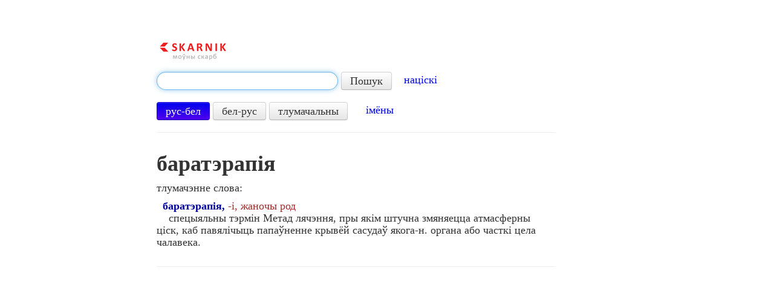

--- FILE ---
content_type: text/html; charset=utf-8
request_url: https://www.google.com/recaptcha/api2/aframe
body_size: 268
content:
<!DOCTYPE HTML><html><head><meta http-equiv="content-type" content="text/html; charset=UTF-8"></head><body><script nonce="8HRtRFQ0vAv-FaC6qqyXiA">/** Anti-fraud and anti-abuse applications only. See google.com/recaptcha */ try{var clients={'sodar':'https://pagead2.googlesyndication.com/pagead/sodar?'};window.addEventListener("message",function(a){try{if(a.source===window.parent){var b=JSON.parse(a.data);var c=clients[b['id']];if(c){var d=document.createElement('img');d.src=c+b['params']+'&rc='+(localStorage.getItem("rc::a")?sessionStorage.getItem("rc::b"):"");window.document.body.appendChild(d);sessionStorage.setItem("rc::e",parseInt(sessionStorage.getItem("rc::e")||0)+1);localStorage.setItem("rc::h",'1768744560757');}}}catch(b){}});window.parent.postMessage("_grecaptcha_ready", "*");}catch(b){}</script></body></html>